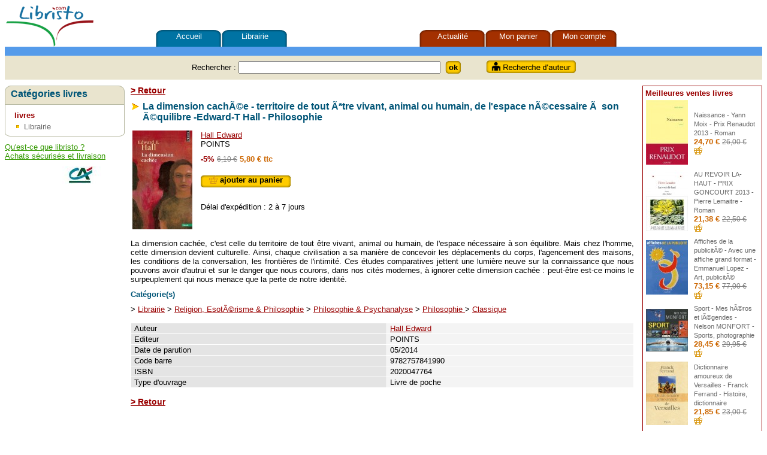

--- FILE ---
content_type: text/html
request_url: https://www.libristo.com/livre-21504-La-dimension-cachee-territoire-de-tout-etre-vivant-animal-ou-humain-de-l-espace-necessaire-a-son-equilibre-Edward-T-Hall-Philosophie-Hall-Edward
body_size: 4565
content:
<!DOCTYPE html PUBLIC "-//W3C//DTD XHTML 1.0 Strict//EN" "http://www.w3.org/TR/xhtml1/DTD/xhtml1-strict.dtd">
<html xmlns="http://www.w3.org/1999/xhtml" xml:lang="fr" lang="fr">

<head>
<meta http-equiv="Content-Type" content="text/html; charset=iso-8859-1" />
<title>La dimension cachÃ©e - territoire de tout Ãªtre vivant, animal ou humain, de l'espace nÃ©cessaire Ã  son Ã©quilibre -Edward-T Hall -  Philosophie  - Hall Edward - vente de livres Libristo </title>
<meta name="description" content="librairie en ligne" />
<meta name="keywords" content="librairie en ligne" />
<link type="text/css" rel="stylesheet" href="https://www.libristo.com/themes/default/css/stylesheet2.css" />
<link type="text/css" rel="stylesheet" href="https://www.libristo.com/themes/default/css/styles_edito.css" />
<link type="text/css" rel="stylesheet" href="https://www.libristo.com/themes/default/css/styles_bloc_affiner.css" />
<script src="https://www.libristo.com/javascript/common.js" type="text/javascript"></script>
<script src="https://www.libristo.com/javascript/specific.js" type="text/javascript"></script>
<!-- Fichiers CSS pour le script zoom sur la fiche produit  //-->
<link rel="stylesheet" href="https://www.libristo.com/themes/default/css/gimg.css" type="text/css">
<!--[if lte IE 6]><link rel="stylesheet" href="http://www.libristo.com/themes/default/css/gimg_IE.css" type="text/css" /><![endif]-->

</head>
<body>

<div id="page">
  <div id="header">

    <div id="menu">
            <div id="menu-conteneur">
            <h1>Vente de livres – Achat de livres</h1>
      <ul>
        <li class="mainMenu"><a href="https://www.libristo.com">Accueil</a></li>
        <li class="mainMenu"><a href="https://www.libristo.com/cat4-Librairie-generale">Librairie</a></li>
		<li></li>
		<li></li>
		
        <!-- <li class="{menuJeunesse}"><a href="{BASE_PATH}/cat3-Jeunesse">Jeunesse</a></li> //-->
        <!-- début En Attente  //-->
        <!--  <li class="{menuBd}"><a href="https://www.libristo.com/index-catalog-CtrCategory-doHome/category_id-2.php">BD</a></li> //-->
        <!-- <li class="{menuBd}"><a href="https://www.libristo.com/index-cms-Cms-doPrint/page_id-6.php">BD (bientôt!)</a></li> //-->
        <!-- Fin En Attente //-->
        <li class="alternMenu"><a href="https://www.libristo.com/actualite.php">Actualité</a></li>
        <li class="alternMenu"><a rel="nofollow" href="https://www.libristo.com/index-cart-CtrCart-doView.php">Mon panier</a></li>
        <li class="alternMenu"><a rel="nofollow" href="https://www.libristo.com/index-user-Login-doLogin.php">Mon compte</a></li>
      </ul>
            </div>
    </div>
    
    <div id="recherche">
      <form action="https://www.libristo.com/index.php" method="get" id="search-bar">
      <input type="hidden" name="m" value="catalog" />
      <input type="hidden" name="c" value="CtrSearch" />
      <input type="hidden" name="a" value="doIndex" />
      <input type="hidden" name="search" value="1" />
      <input type="hidden" name="page" value="1" />
      <input type="hidden" name="newsearch" value="1" />


            Rechercher :
            <input type="hidden" name="searchtype" value="0"  />
            <input type="text" size="40" name="rapid_name" value="" />&nbsp;    <input type="submit" value="ok" class="ok" /> &nbsp;
            <!-- <a href="https://www.libristo.com/index-catalog-CtrSearch-doAdvancedSearch.php">recherche avancée</a>//-->&nbsp;
            <a href="https://www.libristo.com/index-catalog-CtrAuteur-doAdvancedSearch/init-1.php"  >
            <img src="https://www.libristo.com/themes/default/css/boutons/recherche-auteur.gif" style='padding-left:22px; margin-bottom:-5px;' title='Rechercher un auteur de livre' alt='Rechercher un auteur de livre' >
            </a>

          </form>
        </div>
    
    <!-- fin contenu central  //-->
  </div>

  <table cellpadding="0" cellspacing="0">
    <tr>
    <td id="col1">
        <div id="category">
                    <h2>Catégories livres</h2>
                    <ul> <li><a href="#" style="text-decoration:none; font-weight:bold;">livres</a></li><ul class="categoryListing">
<li><a href="https://www.libristo.com/cat4-Librairie">Librairie</a></li></ul>
                    </ul>
                </div>
             

        <div id="info">
            <h2>Informations</h2>
            <ul style="list-style-type:none;">
                <li><a href="https://www.libristo.com/index-defaultCtrl-DefaultCtrl-doEdito.php">Qu'est-ce que libristo ?</a></li>
                <li><a href="https://www.libristo.com/index-defaultCtrl-DefaultCtrl-doInfoAchat.php">Achats sécurisés et livraison</a></li>
            </ul>
            <p>
               <img src="https://www.libristo.com/themes/default/css/homepage_images/logo-ca.jpg" alt="librairie en ligne" />
            </p>

        </div>

             
<table></table>
    </td>
    <td id="col2">
        <!-- **** DEBUT contenu colonne centrale  //-->
        <div style="margin-top:10px;">
    <a class="back_link" href="javascript:history.back()">> Retour</a>
</div>
<h2>La dimension cachÃ©e - territoire de tout Ãªtre vivant, animal ou humain, de l'espace nÃ©cessaire Ã  son Ã©quilibre -Edward-T Hall -  Philosophie </h2>

<table>
<tr>
        <td id="productSheet-bloc1">
        <!-- <a href="javascript:zoomImage('{url_zoom}')"><img style="padding-right:10px;" src="{url_photo}" alt="{altHTML}" /></a>  //-->
        <a href="https://www.libristo.com/index-publisher-CtrImage-doResize/pic-image-product-21504.jpg/width-320/param-JSZOOM.php" class="zoom" title="La dimension cachÃ©e - territoire de tout Ãªtre vivant, animal ou humain, de l'espace nÃ©cessaire Ã  son Ã©quilibre -Edward-T Hall -  Philosophie "><img style="padding-right: 10px;" src="https://www.libristo.com/index-publisher-CtrImage-doResize/pic-image-product-21504.jpg/width-100.php" alt="La dimension cachÃ©e - territoire de tout Ãªtre vivant, animal ou humain, de l'espace nÃ©cessaire Ã  son Ã©quilibre -Edward-T Hall -  Philosophie  - Hall Edward - Libristo" title="Cliquez pour agrandir"></a>
        <script type="text/javascript" src="https://www.libristo.com/javascript/g_img.js"> </script>


    </td>
        <td id="productSheet-bloc2" style="vertical-align:top;">
        <div class="auteur"><a href="https://www.libristo.com/auteur577884-Edward-Hall">Hall Edward</a>                        </div>


        <span class="editeur">POINTS</span><br />  
        <p>
        <span class="remise">-5%</span>
        <span class="normalprice">6,10 &euro;</span>
        <span class="ourprice">5,80 &euro; ttc</span>

        <a href="https://www.libristo.com/index-cart-CtrCart-doAddToCart/price_id-21513.php" style="margin-top:20px;" class="addtocart">
        <img style="vertical-align:-2px;" src="https://www.libristo.com/themes/default/css/picto/petitpanier.gif" title="Ajouter au panier" />
        ajouter au panier
        </a>
        </br>
        Délai d'expédition :
                  2 à 7 jours                </p>
    </td>
</tr>
</table>

<p style="text-align:justify">La dimension cachée, c'est celle du territoire de tout être vivant,  animal ou humain, de l'espace nécessaire à son équilibre. Mais chez  l'homme, cette dimension devient culturelle. Ainsi, chaque civilisation a  sa manière de concevoir les déplacements du corps, l'agencement des  maisons, les conditions de la conversation, les frontières de  l'intimité. Ces études comparatives jettent une lumière neuve sur la  connaissance que nous pouvons avoir d'autrui et sur le danger que nous  courons, dans nos cités modernes, à ignorer cette dimension cachée :  peut-être est-ce moins le surpeuplement qui nous menace que la perte de  notre identité.</p>

<h3>Catégorie(s)</h3>
<p> > <a href="https://www.libristo.com/cat4-Librairie">Librairie</a> > <a href="https://www.libristo.com/cat50-Religion-EsotA-risme-Philosophie">Religion, EsotÃ©risme & Philosophie</a> > <a href="https://www.libristo.com/cat1460-Philosophie-Psychanalyse">Philosophie & Psychanalyse</a> > <a href="https://www.libristo.com/cat133-Philosophie">Philosophie
</a> > <a href="https://www.libristo.com/cat504-Classique">Classique</a><br /></p>

<br />

<table class="tableau">
<tr>
    <th>Auteur</th>
    <td><a href="https://www.libristo.com/auteur577884-Edward-Hall">Hall Edward</a></td>
</tr>

<tr>
    <th>Editeur</th>
    <td>POINTS</td>
</tr>
<tr>
    <th>Date de parution</th>
    <td>05/2014</td>
</tr>
<tr>
    <th>Code barre</th>
    <td>9782757841990</td>
</tr>
<tr>
    <th>ISBN</th>
    <td>2020047764</td>
</tr>
<tr>
    <th>Type d'ouvrage</th>
    <td>Livre de poche</td>
</tr>

</table>

<br />
<a class="back_link" href="javascript:history.back()">> Retour</a>
<br />
<br />





        <!-- **** FIN contenu colonne centrale  //-->
    </td>
    <td id="col3">

            <table id="bestseller_table" cellspacing="0" cellpadding="0" style="width:200px;margin-top:10px; padding:0 5px 3px 5px; border-collapse:collapse;">
                <tr>
                <td colspan="2">
                <h3>Meilleures ventes livres </h3>
                </td>
                </tr>
                
<tr><td style="text-align:center;"><a href="https://www.libristo.com/livre-33220-Naissance-Yann-Moix-Prix-Renaudot-01-Roman-MOIX-Yann"><img src="https://www.libristo.com/index-publisher-CtrImage-doResize/pic-image-product-33220.jpg/width-70.php" alt="Naissance  -  Yann Moix -  Prix Renaudot 2013 -  Roman" style="display:block;border:0px; padding:0 5px 3px 5px;" /></a></td><td style="vertical-align:center;width:110px;padding:0 5px 0 5px;"><a href="https://www.libristo.com/livre-33220-Naissance-Yann-Moix-Prix-Renaudot-01-Roman-MOIX-Yann">Naissance  -  Yann Moix -  Prix Renaudot 2013 -  Roman</a><br /><span class="ourprice">24,70&nbsp;&euro;&nbsp;</span><span class="normalprice">26,00&nbsp;&euro;</span><br /><a rel="nofollow" href="https://www.libristo.com/index-cart-CtrCart-doAddToCart/price_id-33229.php"><img src="https://www.libristo.com/themes/default/css/picto/petitpanier.gif" title="Ajouter au panier" /></a></td></tr><tr><td colspan='2' style='height:5px;'></td></tr>
<tr><td style="text-align:center;"><a href="https://www.libristo.com/livre-33218-AU-REVOIR-LA-HAUT-PRIX-GONCOURT-01-Pierre-Lemaitre-Roman-Lemaitre-p"><img src="https://www.libristo.com/index-publisher-CtrImage-doResize/pic-image-product-33218.jpg/width-70.php" alt="AU REVOIR LA-HAUT  -   PRIX GONCOURT 2013  -  Pierre Lemaitre  -  Roman" style="display:block;border:0px; padding:0 5px 3px 5px;" /></a></td><td style="vertical-align:center;width:110px;padding:0 5px 0 5px;"><a href="https://www.libristo.com/livre-33218-AU-REVOIR-LA-HAUT-PRIX-GONCOURT-01-Pierre-Lemaitre-Roman-Lemaitre-p">AU REVOIR LA-HAUT  -   PRIX GONCOURT 2013  -  Pierre Lemaitre  -  Roman</a><br /><span class="ourprice">21,38&nbsp;&euro;&nbsp;</span><span class="normalprice">22,50&nbsp;&euro;</span><br /><a rel="nofollow" href="https://www.libristo.com/index-cart-CtrCart-doAddToCart/price_id-33227.php"><img src="https://www.libristo.com/themes/default/css/picto/petitpanier.gif" title="Ajouter au panier" /></a></td></tr><tr><td colspan='2' style='height:5px;'></td></tr>
<tr><td style="text-align:center;"><a href="https://www.libristo.com/livre-33258-Affiches-de-la-publicitA-Avec-une-affiche-grand-format-Emmanuel-Lopez-Art-publicitA-LOPEZ-Emmanuel"><img src="https://www.libristo.com/index-publisher-CtrImage-doResize/pic-image-product-33258.jpg/width-70.php" alt=" Affiches de la publicitÃ© - Avec une affiche grand format   -  Emmanuel Lopez -  Art, publicitÃ©" style="display:block;border:0px; padding:0 5px 3px 5px;" /></a></td><td style="vertical-align:center;width:110px;padding:0 5px 0 5px;"><a href="https://www.libristo.com/livre-33258-Affiches-de-la-publicitA-Avec-une-affiche-grand-format-Emmanuel-Lopez-Art-publicitA-LOPEZ-Emmanuel"> Affiches de la publicitÃ© - Avec une affiche grand format   -  Emmanuel Lopez -  Art, publicitÃ©</a><br /><span class="ourprice">73,15&nbsp;&euro;&nbsp;</span><span class="normalprice">77,00&nbsp;&euro;</span><br /><a rel="nofollow" href="https://www.libristo.com/index-cart-CtrCart-doAddToCart/price_id-33267.php"><img src="https://www.libristo.com/themes/default/css/picto/petitpanier.gif" title="Ajouter au panier" /></a></td></tr><tr><td colspan='2' style='height:5px;'></td></tr>
<tr><td style="text-align:center;"><a href="https://www.libristo.com/livre-33263-Sport-Mes-hA-ros-et-lA-gendes-Nelson-MONFORT-Sports-photographie-Monfort-Nelson"><img src="https://www.libristo.com/index-publisher-CtrImage-doResize/pic-image-product-33263.jpg/width-70.php" alt="Sport   -  Mes hÃ©ros et lÃ©gendes  -  Nelson MONFORT -   Sports, photographie" style="display:block;border:0px; padding:0 5px 3px 5px;" /></a></td><td style="vertical-align:center;width:110px;padding:0 5px 0 5px;"><a href="https://www.libristo.com/livre-33263-Sport-Mes-hA-ros-et-lA-gendes-Nelson-MONFORT-Sports-photographie-Monfort-Nelson">Sport   -  Mes hÃ©ros et lÃ©gendes  -  Nelson MONFORT -   Sports, photographie</a><br /><span class="ourprice">28,45&nbsp;&euro;&nbsp;</span><span class="normalprice">29,95&nbsp;&euro;</span><br /><a rel="nofollow" href="https://www.libristo.com/index-cart-CtrCart-doAddToCart/price_id-33272.php"><img src="https://www.libristo.com/themes/default/css/picto/petitpanier.gif" title="Ajouter au panier" /></a></td></tr><tr><td colspan='2' style='height:5px;'></td></tr>
<tr><td style="text-align:center;"><a href="https://www.libristo.com/livre-33264-Dictionnaire-amoureux-de-Versailles-Franck-Ferrand-Histoire-dictionnaire-FERRAND-Franck"><img src="https://www.libristo.com/index-publisher-CtrImage-doResize/pic-image-product-33264.jpg/width-70.php" alt=" Dictionnaire amoureux de Versailles  -   Franck Ferrand  -  Histoire, dictionnaire" style="display:block;border:0px; padding:0 5px 3px 5px;" /></a></td><td style="vertical-align:center;width:110px;padding:0 5px 0 5px;"><a href="https://www.libristo.com/livre-33264-Dictionnaire-amoureux-de-Versailles-Franck-Ferrand-Histoire-dictionnaire-FERRAND-Franck"> Dictionnaire amoureux de Versailles  -   Franck Ferrand  -  Histoire, dictionnaire</a><br /><span class="ourprice">21,85&nbsp;&euro;&nbsp;</span><span class="normalprice">23,00&nbsp;&euro;</span><br /><a rel="nofollow" href="https://www.libristo.com/index-cart-CtrCart-doAddToCart/price_id-33273.php"><img src="https://www.libristo.com/themes/default/css/picto/petitpanier.gif" title="Ajouter au panier" /></a></td></tr><tr><td colspan='2' style='height:5px;'></td></tr>
<tr><td style="text-align:center;"><a href="https://www.libristo.com/livre-21060-Albert-Camus-solidaire-et-solitaire-1-1-1-0-A-crivain-philosophe-romancier-dramaturge-essayiste-et-nouvelliste-franA-ais-CAMUS-CATHERINE-Biographie-Camus-Catherine"><img src="https://www.libristo.com/index-publisher-CtrImage-doResize/pic-image-product-21060.jpg/width-70.php" alt="Albert Camus solidaire et solitaire - (1913-1960) -  Ã©crivain, philosophe, romancier, dramaturge, essayiste et nouvelliste franÃ§ais. -  CAMUS CATHERINE -  Biographie" style="display:block;border:0px; padding:0 5px 3px 5px;" /></a></td><td style="vertical-align:center;width:110px;padding:0 5px 0 5px;"><a href="https://www.libristo.com/livre-21060-Albert-Camus-solidaire-et-solitaire-1-1-1-0-A-crivain-philosophe-romancier-dramaturge-essayiste-et-nouvelliste-franA-ais-CAMUS-CATHERINE-Biographie-Camus-Catherine">Albert Camus solidaire et solitaire - (1913-1960) -  Ã©crivain, philosophe, romancier, dramaturge, essayiste et nouvelliste franÃ§ais. -  CAMUS CATHERINE -  Biographie</a><br /><span class="ourprice">33,20&nbsp;&euro;&nbsp;</span><span class="normalprice">34,95&nbsp;&euro;</span><br /><a rel="nofollow" href="https://www.libristo.com/index-cart-CtrCart-doAddToCart/price_id-21068.php"><img src="https://www.libristo.com/themes/default/css/picto/petitpanier.gif" title="Ajouter au panier" /></a></td></tr><tr><td colspan='2' style='height:5px;'></td></tr>
<tr><td style="text-align:center;"><a href="https://www.libristo.com/livre-33236-Une-vie-entre-deux-ocA-ans-Tom-Sherbourne-de-retour-en-Australie-devient-gardien-de-phare-sur-l-A-le-de-Janus-M-L-Stedman-Roman-Stedman"><img src="https://www.libristo.com/index-publisher-CtrImage-doResize/pic-image-product-33236.jpg/width-70.php" alt="Une vie entre deux ocÃ©ans -  Tom Sherbourne, de retour en Australie, devient gardien de phare sur l'Ã®le de Janus - M.L Stedman  - Roman" style="display:block;border:0px; padding:0 5px 3px 5px;" /></a></td><td style="vertical-align:center;width:110px;padding:0 5px 0 5px;"><a href="https://www.libristo.com/livre-33236-Une-vie-entre-deux-ocA-ans-Tom-Sherbourne-de-retour-en-Australie-devient-gardien-de-phare-sur-l-A-le-de-Janus-M-L-Stedman-Roman-Stedman">Une vie entre deux ocÃ©ans -  Tom Sherbourne, de retour en Australie, devient gardien de phare sur l'Ã®le de Janus - M.L Stedman  - Roman</a><br /><span class="ourprice">20,43&nbsp;&euro;&nbsp;</span><span class="normalprice">21,50&nbsp;&euro;</span><br /><a rel="nofollow" href="https://www.libristo.com/index-cart-CtrCart-doAddToCart/price_id-33245.php"><img src="https://www.libristo.com/themes/default/css/picto/petitpanier.gif" title="Ajouter au panier" /></a></td></tr><tr><td colspan='2' style='height:5px;'></td></tr>
<tr><td style="text-align:center;"><a href="https://www.libristo.com/livre-33245-Paris-par-cher-01-Anne-Riou-Guide-tourisme-RIOU-Anne"><img src="https://www.libristo.com/index-publisher-CtrImage-doResize/pic-image-product-33245.jpg/width-70.php" alt="Paris par cher 2014 -   Anne Riou -  Guide, tourisme" style="display:block;border:0px; padding:0 5px 3px 5px;" /></a></td><td style="vertical-align:center;width:110px;padding:0 5px 0 5px;"><a href="https://www.libristo.com/livre-33245-Paris-par-cher-01-Anne-Riou-Guide-tourisme-RIOU-Anne">Paris par cher 2014 -   Anne Riou -  Guide, tourisme</a><br /><span class="ourprice">14,20&nbsp;&euro;&nbsp;</span><span class="normalprice">14,95&nbsp;&euro;</span><br /><a rel="nofollow" href="https://www.libristo.com/index-cart-CtrCart-doAddToCart/price_id-33254.php"><img src="https://www.libristo.com/themes/default/css/picto/petitpanier.gif" title="Ajouter au panier" /></a></td></tr><tr><td colspan='2' style='height:5px;'></td></tr><tr><td colspan="2"><a href="https://www.libristo.com/index-defaultCtrl-CtrBestSeller-doList.php"><img src="https://www.libristo.com/themes/default/css/homepage_images/bestsellers.gif" style="margin:0 0 3px 3px;" alt="les 20 meilleures ventes"/></a></td></tr>
            </table>
                 

</td>
    </tr>
    </table>


  <div id="footer">
  
    <div id="endmenu">
      <h2>Menu de bas de page</h2>
      <ul>
        <li><a href="https://www.libristo.com">Accueil</a>&nbsp;</li>
        <li><a rel="nofollow" href="https://www.libristo.com/index-cart-CtrCart-doView.php">Afficher votre panier</a>&nbsp;</li>
        <li><a rel="nofollow" href="https://www.libristo.com/index-user-Login-doLogin.php">Mon compte</a>&nbsp;</li>
        <li><a href="https://www.libristo.com/index.php?m=cms&amp;c=Cms&amp;a=doPrint&amp;page_id=1">Conditions générales de vente</a>&nbsp;</li>
		<li><a href="https://www.libristo.com/index.php?m=cms&amp;c=Cms&amp;a=doPrint&amp;page_id=8" style="font-weight:bold;">Liens</a>&nbsp;</li>        
		<li><a href="mailto:contact@libristo.com" title="contact@libristo.com">Contact</a></li>
      </ul>

    </div>
    
    
     <div id="ref_menu">
     <ul>
         <li><a href="https://www.libristo.com/cat4-Librairie-generale">Catégories</a> de livres à découvrir chez <a href="https://www.libristo.com">Libristo</a> :</li>
     </ul> 
     <ul>
        <li><a href="https://www.libristo.com/cat48-Romans">Romans</a> -</li>
        <li><a href="https://www.libristo.com/cat127-Policiers">Romans policiers</a> -</li>
        <li><a href="https://www.libristo.com/cat283-Historiques">Romans historiques</a> -</li>
        <li><a href="https://www.libristo.com/cat863-Espionnage">Roman espionnage</a> -</li>
        <li><a href="https://www.libristo.com/cat1453-Thrillers">Roman thriller</a></li>
     </ul>   
     
      <ul>
        <li><a href="https://www.libristo.com/cat1444-Biographies-Autobiographies">Biographie / Autobiographie</a> -</li>
        <li><a href="https://www.libristo.com/cat559-Acteurs-Cineastes">Biographie acteur</a> -</li>
        <li><a href="https://www.libristo.com/cat560-Chanteurs">Biographie chanteur</a> -</li>
        <li><a href="https://www.libristo.com/cat561-Peintres">Biographie peintre</a> -</li>
        <li><a href="https://www.libristo.com/cat553-Ecrivains">Biographie écrivain</a> -</li>
        <li><a href="https://www.libristo.com/cat552-Musiciens-Compositeurs">Biographie compositeur</a></li>        
     </ul>   
     
      <ul>
        <li><a href="https://www.libristo.com/cat50-Religion-Esoterisme-Philosophie">Religion, Esotérisme & Philosophie</a> -</li>
        <li><a href="https://www.libristo.com/cat1459-Religion">Livres religieux</a> -</li>
        <li><a href="https://www.libristo.com/cat134-Esoterisme">Livre ésotérisme</a> -</li>
        <li><a href="https://www.libristo.com/cat138-Islam">Livre islam</a> -</li>
        <li><a href="https://www.libristo.com/cat741-Bouddhisme">Livre bouddhisme</a></li>
     </ul>  
     
      <ul>
        <li><a href="https://www.libristo.com/cat44-Politique-Economie">Politique & Economie</a> -</li>
        <li><a href="https://www.libristo.com/cat865-Essais">Essais</a> -</li>
        <li><a href="https://www.libristo.com/cat851-Ecologie">Livre écologie</a></li>
     </ul>   
     
        <div style="text-align:center; color:#232323; padding-top: 15px; font-size:10px;">
        &nbsp;&nbsp;<a name="ancrebas" />&nbsp;&nbsp;Site réalisé par <a href="http://www.absowebdesign.com" title="Création de site Internet à Aix-en-Provence">Abso Web Design</a>.
        </div>     
    </div>  
    
    
    
    
  </div>

</div>

<script type="text/javascript">
var gaJsHost = (("https:" == document.location.protocol) ? "https://ssl." : "http://www.");
document.write(unescape("%3Cscript src='" + gaJsHost + "google-analytics.com/ga.js' type='text/javascript'%3E%3C/script%3E"));
</script>
<script type="text/javascript">
var pageTracker = _gat._getTracker("UA-5438090-1");
pageTracker._trackPageview();
</script>

</body>
</html>


--- FILE ---
content_type: text/css
request_url: https://www.libristo.com/themes/default/css/stylesheet2.css
body_size: 1847
content:
@import url(pages.css);

/*************************** mise en page générale ****************************/
img{
  border: 0px;
}
table{
  width: 100%;
}
#page{
  width: 100%;
  margin: 0px auto;
}

#header{
  clear: both;
}

#col1{
  width: 200px;
    vertical-align:top;
}

#col2{
    vertical-align:top;
    padding-left:10px;
    padding-right:14px;
}

#col3{
  width: 160px;
    vertical-align:top;
}

#footer{
  clear: both;
}
.clear{
  clear: both;
  font-size: 0px;
}
/************************** générale *****************************************/
body{
  font-family: arial;
  font-size: 13px;
    background: url("logo/logo-bandeau.gif") no-repeat;
    background-position: 10px 8px;
    margin-top: 0px;
    padding-top:0px;
}
.ourprice{
  font-weight: bold;
  color: #c60;
}

h3{
  margin: 0px;
}

.item{
  color: #600;
  margin: 0px;
}

a{
  color: #900;
}

p{
  margin: 10px 0px 0px 0px;;
}
.remise{
  color: #900;
  font-weight: bold;
}
/************************** header *******************************************/
#search-bar{
  padding: 0px;
  margin: 0px;
}

#menu{
    margin-top:50px;
    padding-top:0px;
    clear: both;
    background: url("homepage_images/menu-background.gif") repeat-x;
}

#menu-conteneur {
 width:800px;
 margin-right: auto;
 margin-left: auto;
}

#menu h1 {
  display: none;
}

#menu ul{
  list-style-type: none;
  width: 100%;
  height: 49px;
  margin: 0px 0px 0px 20px;
  padding: 0px;
  background: url("homepage_images/menu-background.gif");
}

#menu li{
  display: block;
  float: left;
  width: 110px;
  height: 46px;
  text-align: center;
  padding-top: 3px;
}

.activeMenu{
  background: url("homepage_images/tab-on-blue.gif");
}

.mainMenu{
  background: url("homepage_images/tab-off-blue.gif");
}

.alternMenu{
  display: block;
  float: left;
  width: 110px;
  height: 46px;
  text-align: center;
  padding-top: 3px;
  background: url("homepage_images/tab-off-red.gif");
}

#menu li a{
  color: #fff;
  text-decoration: none;
}


#article{
  float: left;
  margin: 0px;
  padding: 0px 10px;
  display: block;
  height: 20px;
}

#total{
  display: block;
  clear: right;
}

#order a{
  color: #057;
  font-weight: bold;
}
/************************** col1 *********************************************/
#col1 h2{
  background: url("homepage_images/title-background.gif") no-repeat;
  color: #057;
  font-size: 16px;
  padding: 5px 0px 0px 10px;
  margin: 10px 0px 5px 0px;
  height: 32px;
}

.ok{
  background: url("homepage_images/ok.gif");
  width: 26px;
  height: 21px;
  border: 0px;
  font-weight: bold;
  text-align: center;
}

#search form{
  padding: 0px 5px;
  margin: 0px;
}

#search span{
  margin: 0px;
  padding: 0px;
  color: #900;
  padding: 0px 5px;
  display: block;
}

#advancedsearch{
  display: block;
  margin: 5px;
  padding: 0px 0px 5px 0px;
}

.selectList{
  width: 150px;
}
#info{
  margin-top: 10px;
}
#info h2{
  display: none;
}
#info ul{
  margin: 0px;
  padding: 0px;
  list-style-position: inside;
}
#info li a{
  color: #390;
}


#search, #category{
  background: url("homepage_images/menu-background2.gif") bottom no-repeat;
}

#category ul{
  padding: 0px 10px 3px 8px;
  margin: 4px 0 3px 8px;
  list-style-type: none;
}

.categoryListing{
  list-style-image: url("homepage_images/category-puce.gif");
}

.categoryListing li a{
  color: #666;
    text-decoration:none;
}

.categoryListing a:hover {
    text-decoration:underline;
}




#quickCart {
    border: 1px solid #900;
    padding: 2px;
    margin: 10px 0px;
}


#bestseller_table {
    border: 1px solid #900;
}

#bestseller_table  h3 {
    color: #900;
    font-size: 13px;
    margin: 4px;
    padding: 0px;
    background: none;
}


#bestseller_table a {
    text-decoration:none;
    font-size:85%;
    font-weight: normal;
    color: #666;
}
#bestseller_table a:hover {
    text-decoration:underline;
    font-size:85%;
    font-weight: normal;
    color: #666;
}


/************************** col2 *********************************************/
#col2 h2{
  background: url("homepage_images/title-arrow.gif") no-repeat;
  color: #057;
  font-size: 16px;
  padding: 0px 0px 0px 20px;
  margin: 10px 0px;
}

#col2 h3{
    color: #057;
    font-size: 13px;
    padding: 0px 0px 0px 0px;
    margin: 10px 0px;
}

#pub h2{
  display: none;
}

#also ul{
  list-style-type: none;
  margin: 0px;
  padding: 0px;
}
#also li a{
  color: #900;
}

.bloc1{
    width: 90px;
}

.bloc2{
    text-align:justify;
}


.suite{
    color: #c60;
}

.bloc3{
  height: 6px;
  display: block;
  background: #e9e4ce;
  margin: 10px 0px;
  padding: 0px;
  font-size: 0px;
}

/**** Selection en home, page ****/
.selection-bloc-sep {
  background: #e9e4ce;
}

.selection-bloc {
  float:left;
  margin-right:10px;
  margin-top:5px;
  margin-bottom:6px;
}

.selection-bloc1 {
  float:left;
}


.selection-bloc2 {
  float:left;
  margin-left:15px;
}

.selection-bloc3 {
  padding-top:10px;
  clear:both;
  text-align:justify;
  color:#1871a1;
}

.selection-auteur {
   width : 205px;
   display:block;
}


/**************/

.addtocart{
  width: 150px;
  height: 20px;
  display: block;
  margin: 5px 0px 10px 0px;
  background: url("homepage_images/add2cart.gif");
  text-decoration: none;
  text-align: center;
  color: #000;
  font-weight: bold
}

.addtocartNew{
  width: 30px;
  height: 20px;
  display: block;
  margin: 5px 0px 10px 0px;
  text-decoration: none;
  text-align: center;
  color: #000;
  font-weight: bold
}

.normalprice{
  text-decoration: line-through;
  font-size:90%;
  color:gray;
}

.auteurpic{
    float: right;
    margin: 0px 0px 0px 10px;
}

.auteur a:active      {
    color: blue;
    margin-left:0px;
    margin-right:0px;
}



#productSheet-bloc1 {
    width: 100px;
    margin: 0px 10px 0px 0px;
}

#productSheet-bloc2 {
    text-align:justify;
}

.tableau {
    border-collapse : separate;
    border-spacing : 1px;
    font-size: 13px;
}

.tableau td {
     background: #F4F4F4;
     padding-left : 5px;
     padding-right : 5px;

}

.tableau th {
     background: #E4E4E4;
     padding-left : 5px;
     padding-right : 5px;
     text-align:left;
     font-weight:normal;
}


.listing {
    list-style-image: url("homepage_images/category-puce.gif");
}

.resume {
    color: #666;
    font-style:italic;
}



/*************************** col3 ********************************************/
#col3 h2{
  color: #900;
  font-size: 13px;
  margin: 4px;
  padding: 0px;
}

#new {
    border: 1px solid #900;
    padding: 3px;
    margin: 10px 0px 0 0;
}

#new  h3 {
    color: #900;
    font-size: 13px;
    margin: 4px;
    padding: 0px;
    background: none;
}

#new a{
  text-decoration:none;
  font-size:85%;
  font-weight: normal;
  color: #666;
}
#new a:hover{
  text-decoration:underline;
  font-size:85%;
  font-weight: normal;
  color: #666;
}


#bestsellersList{
  background: url("homepage_images/bestsellers.gif");
  display: block;
  width: 142px;
  height: 21px;
  font-size: 0px;
  color: #d1a700;
  text-indent: 0px;
}
#newsList{
  background: url("homepage_images/newslist.gif");
  display: block;
  width: 142px;
  height: 21px;
  font-size: 0px;
  color: #d1a700;
  text-indent: 10px;
}

#actu span{
  color:#666;
}

#actuList{
  background: url("homepage_images/actulist.gif");
  display: block;
  width: 142px;
  height: 21px;
  font-size: 0px;
  color: #d1a700;
  text-indent: 10px;
}

/**** Encart Panier ***/
#quickCart {
    border: 1px solid #900;
    padding: 2px;
    margin: 10px 0px;
}

#quickCart ul a{
    font-weight: normal;
    color: #666;
}

#quickCart ul{
    padding: 0px;
    margin: 5px;
    list-style-image: url("homepage_images/category-puce.gif");
}

#quickCart li {
    text-indent : 1px;
    padding-left: 0px;
    margin-left: 15px;
    padding-bottom:4px;
}


/************************** footer *******************************************/
#endmenu h2{
  display: none;
}
#endmenu ul{
  list-style-type: none;
  margin: 0px;
  padding: 10px 0px 0px 0px;
  text-align: center;
}
#endmenu li{
  display: inline;
}
#endmenu li a{
  color: #666;
}

/*** Menu référencement */

#ref_menu {
  margin-top:20px;
}

#ref_menu ul { 
  list-style-type: none;
  margin: 0px;
  padding: 0px 0px 0px 0px;
  text-align: center;
  font-size:10px;
  height:12px;
}
#ref_menu li{
  display: inline;
  padding-top:0px;
  padding-bottom:0px;
  margin-bottom:0px;
  margin-top:0px; 
}

#ref_menu li a{
  color: #666;
}


/**************************** recherche *******************************/
#recherche{
  background: #e9e4ce;
  padding-top: 2px;
    padding-left: 2px;
    padding-right: 2px;
    padding-bottom: 10px;
  text-align: center

}
.search-titre{
  vertical-align: top;
    padding-left:4px;
}

.search-titre a {
    color: #057;
}

.search-price{
  vertical-align: top;
  text-align: right;
}
.table-count{
  text-align: center;
}
#localisation-search{
  color: #900;
  margin: 7px;
}
/**************************** recherche avancée ***********************/
.table-label{
  background: #fc0;
  font-weight: bold;
  width: 110px;
  padding: 5px;
}
.table-value{
  background: #e9e4ce;
  padding: 5px;
}
.long-text{
  width: 250px;
}

/* modifs du 11/10/2007 */

a.back_link {
  font-weight:bold;
  font-size:110%;
  color: #900;
}

.popupbox {
  z-index:100;
  top:100;
  left:100;
  display: none;
  position: absolute;
  padding: 5px;
  overflow:hidden;
  background:#ECECEC;
  border:1px double gray;
}

.popupbox a{
  color: #390;
}

.accueil_link{
  text-decoration:none;
}
.accueil_link:hover{
  text-decoration:none;
}

.inlink{
  color: #390;
}




--- FILE ---
content_type: text/css
request_url: https://www.libristo.com/themes/default/css/styles_edito.css
body_size: 155
content:
.bloc-edito {
	background: url(home_edito/fd-edito-img.jpg) no-repeat 100% 0%;
	margin-top:15px;
}

.bloc-home {
    background: url(home_edito/fd-home-normal.jpg) no-repeat 100% 0%;
    margin-top:15px;
}

.bloc-edito .coin-top, .bloc-home .coin-top {
	background: url(home_edito/fd-edito-bord1.png) no-repeat 0% 0%;
	padding-top:10px
}

.bloc-edito .coin-top-right, .bloc-home .coin-top-right {
	background: url(home_edito/fd-edito-bord4.png) no-repeat 100% 0%;
	margin-top:0px
	padding-bottom:0px
}

.bloc-edito .coin-left, .bloc-home .coin-left {
	background: url(home_edito/fd-edito-bord-left.png) repeat-y 0% 0%;
	padding: 20px 0 20px 40px;
}
.bloc-edito .coin-bottom, .bloc-home .coin-bottom {
	background: url(home_edito/fd-edito-bord2.png) no-repeat 0% 100%;
}
.bloc-edito .coin-right, .bloc-home .coin-right {
	background: url(home_edito/fd-edito-bord3.png) no-repeat 100% 100%;
	padding:0 40px 10px 0;
	color: #1871a1;
}

p.home-lire-suite {
	padding-top: 15px;
	font-size: 12px;
	padding-bottom: 10px;
	margin-left:15px;
}

p.home-lire-suite a:link, p.home-lire-suite a:visited, p.home-lire-suite a:hover, p.home-lire-suite a:active {
	color: #cc6600;
}

.col-present1, .col-present2 {
	float: left;
	width: 47%;
	padding-top: 15px;
	text-align: justify;
}
.col-present1 {
	padding-left: 5px;
	padding-right: 4%;
}




--- FILE ---
content_type: text/css
request_url: https://www.libristo.com/themes/default/css/styles_bloc_affiner.css
body_size: 175
content:
.bloc-recherche {
	background: url(bloc_affiner/fd-recherche-titre.jpg) no-repeat;
	margin: 10px 0 20px 0;
}
.bloc-recherche-bord1 {
	background: url(bloc_affiner/fd-recherche-bord1.png) no-repeat 100% 0%;
}
.bloc-recherche-bord2 {
	background: url(bloc_affiner/fd-recherche-bord2.png) no-repeat 0% 100%;
	padding-left: 64px;
}
.bloc-recherche .titre-recherche {
	height: 40px;
	line-height: 28px;
	padding-left: 64px;
	white-space: nowrap;
	padding-right: 5px;
}
.bloc-recherche .titre-recherche a:link, .bloc-recherche .titre-recherche a:visited,
.bloc-recherche .titre-recherche a:hover, .bloc-recherche .titre-recherche a:active {
	font-size: 1.2em;
	color: #057;
	font-weight: bold;
}
.bloc-recherche .titre-recherche span {
	font-weight: bold;
	color: #da9914;
	font-size: 1.2em;
}

.bloc-recherche .titre-recherche h1 {
    font-size: 1em;
}


.bloc-recherche .affiner {
	color: #559bea;
	padding: 0 0 5px 0;
	font-weight: bold;
}
.bloc-recherche div.ligne {
	height: 30px;
}
.bloc-recherche div.ligne span {
	float: left;
	width: 100px;
	color: #005577;
	font-weight: bold;
}
.bloc-recherche table.select {
	float: left;
	width: 420px;
}
.bloc-recherche table.pages-recherche {
	width: auto;
	float: left;
}
table.pages-recherche a:link, table.pages-recherche a:visited, table.pages-recherche a:hover, table.pages-recherche a:active {
	color: #005577;
}
.bloc-recherche select {
	width: 295px;
}

.clear-recherche {
	clear: both;
	height: 20px;
	background: url(bloc_affiner/fd-recherche-bord3.png) no-repeat 100% 100%;
}


--- FILE ---
content_type: text/css
request_url: https://www.libristo.com/themes/default/css/gimg.css
body_size: 116
content:
/* Feuille de style pour les agrandissements produits */


#pop { /* fenêtre */
	position:absolute;
	left:0;
	top:0;
	display:none;
	z-index:200;
	background-color:#E9E4CE;
	border-top:4px solid #E9E4CE;
	border-left:4px solid #E9E4CE;
	border-right:4px solid #E9E4CE;
	border-bottom:0 solid #E9E4CE;
	*border-bottom:4px solid #E9E4CE; /* Hack ie7 : lu par ie, non lu par firefox */
}

#pop img {
	cursor:pointer;
}

#tet { /* titre */
	font:12px/18px Arial, Helvetica, sans-serif;
	color:white;
	cursor:move;
	font-weight: bold;
	background-color:#0073A3;
	padding:0 20px 0 .5em;
	white-space:nowrap;
}

#croix { /* croix pour fermer */
	position:absolute;
	margin:0;
	border:0;
	right:0;
	top:0;
	padding:0;
	height:14px;
	width:16px;
	font-weight: bold;
	cursor:pointer;
}


/* liens avec class */
.zoom {
	background:transparent !important;
}


--- FILE ---
content_type: text/css
request_url: https://www.libristo.com/themes/default/css/pages.css
body_size: 1001
content:


/*************************** Home Page ****************************/
#ref_menu2 {
  margin-top:20px;
}

#ref_menu2 ul { 
  list-style-image: url("homepage_images/category-puce.gif");
  padding: 0px 10px 3px 8px;
  margin: 4px 0px 6px 15px;  
  text-align: left;
  font-size:12px;
}


#ref_menu2 strong {
    color: #cc6600;
}

#ref_menu2 a, #ref_menu2 a:active{
  color: #666;
}

#ref_menu2 a:hover {
  color: #900;
}

#ref_menu2 .ref_menu2_maincat {
  color: #900;
  font-weight: bold;
}

#ref_menu2 .ref_menu2_maincat:hover {
  color: #666;
  font-weight: bold;
}


/*************************** Formulaire Mon compte ****************************/
.form_user {
   margin:0px;
   padding:0px;
}

.form_user fieldset {
   border:none;
   margin:0;
   padding:0;
}

.form_user p {
   background: #F4F4F4;
   height:24px;
   margin-bottom: 0px;
   margin-top:1px;
}

.form_user label {
   width:120px;
   display:block;
   float:left;
   background: #E4E4E4;
   height:24px;
   margin-right:5px;
   padding-left:5px;
}

.cnil {
   margin-top:20px;
   font-style: italic;
   font-size:10px;

}


/********** CADRES DE LA PAGE "INFO PAIEMENT" ******/

.cadre1 { /* taille du cadre, à titre d'exemple */
width: 100%;
background-color: #e9e4ce;
margin-bottom: 2em;
}
/* propriétés communes à l'ensemble des 4 coins */
.cadre1 .hautgauche, .cadre1 .hautdroit, .cadre1 .basgauche, .cadre1 .basdroit {
height: 23px; width: 23px;
background-repeat: no-repeat;
font-size:1px; /* correction d'un bug IE */
}
/* propriétés spécifiques à chaque coin */
.cadre1 .hautgauche {
background: url(cadre/hautgauche.gif);
}
.cadre1 .hautdroit {
float: right;
background: url(cadre/hautdroit.gif);
}
.cadre1 .basgauche {
background: url(cadre/basgauche.gif);
}
.cadre1 .basdroit {
float: right;
background: url(cadre/basdroit.gif);
}
.cadre1 .contenu p {
color: black;
margin-top: 0em;
margin-left: 40px;
margin-right: 0.7em;
}

.cadre1 h1 {
margin-top: 0em;
margin-left: 40px;
color : #cc6600;
font-size:1.5em;
}

.cadre1 strong {
color : #1871a1;
}

.cadre1 ul {
margin-left:55px;
padding-left:0px;
}

/********** CADRES DE LA PAGE "EDITO" ******/

.cadre-edito1 { /* taille du cadre, à titre d'exemple */
width: 100%;
background-color: #e9e4ce;
margin-bottom: 2em;
}
/* propriétés communes à l'ensemble des 4 coins */
.cadre-edito1 .hautgauche, .cadre-edito1 .hautdroit, .cadre-edito1 .basgauche, .cadre-edito1 .basdroit {
height: 23px; width: 23px;
background-repeat: no-repeat;
font-size:1px; /* correction d'un bug IE */
}
/* propriétés spécifiques à chaque coin */
.cadre-edito1 .hautgauche {
background: url(cadre/hautgauche.gif);
}
.cadre-edito1 .hautdroit {
float: right;
background: url(cadre/hautdroit.gif);
}
.cadre-edito1 .basgauche {
background: url(cadre/basgauche.gif);
}
.cadre-edito1 .basdroit {
float: right;
background: url(cadre/basdroit.gif);
}
.cadre-edito1 .contenu p {
color: black;
margin-top: 0em;
margin-left: 20px;
margin-right: 20px;
}

.cadre-edito1 h1 {
margin-top: 0em;
margin-left: 20px;
color : #cc6600;
font-size:1.5em;
text-align:left;
}

.cadre-edito1 strong {
color : #1871a1;
}

.cadre-edito1 ul {
margin-left:35px;
margin-right:20px;
padding-left:0px;
}

.cadre-edito1 .spacer {
width: 100%;
height: 22px;
background-color: #FFFFFF;
}


/***************************************/

.cadre-edito2 { /* taille du cadre, à titre d'exemple */
width: 100%;
background-color: #ffcc00;
margin-bottom: 2em;
}
/* propriétés communes à l'ensemble des 4 coins */
.cadre-edito2 .hautgauche, .cadre-edito2 .hautdroit, .cadre-edito2 .basgauche, .cadre-edito2 .basdroit {
height: 10px; width: 10px;
background-repeat: no-repeat;
font-size:1px; /* correction d'un bug IE */
}
/* propriétés spécifiques à chaque coin */
.cadre-edito2 .hautgauche {
background: url(cadre/c2-hautgauche.gif);
}
.cadre-edito2 .hautdroit {
float: right;
background: url(cadre/c2-hautdroit.gif);
}
.cadre-edito2 .basgauche {
background: url(cadre/c2-basgauche.gif);
}
.cadre-edito2 .basdroit {
float: right;
background: url(cadre/c2-basdroit.gif);
}
.cadre-edito2 .contenu p {
color: #FFFFFF;
margin-top: 0em;
margin-left: 20px;
margin-right: 20px;
}



.cadre-edito2 strong {
color : #1871a1;
}

.cadre-edito2 ul {
margin-left:35px;
margin-right:20px;
padding-left:0px;
color: #7f2626;
}

.cadre-edito2 .titre {
width: 100%;
height: 22px;
background: url(home_edito/avantages-libristo.png);
background-repeat: no-repeat;
background-color: #FFFFFF;
}

/********** Page "Carte d'acompagnement" ******/

#textMsgClient {
width: 460px;
height: 130px;
font-family: arial;
padding-top : 5px;
padding-left : 5px;
font-size:12px;
}

.GButton  {
	width:auto;
	color: #444444;
	background-color: #FFCC00;
	border: 1px solid #aaaaaa;
	cursor:pointer;
	font-weight: bold;
	padding-bottom:1px;
}

#cadreTexteMsg {
    margin-top:14px;
    margin-bottom:4px;
    padding-left:5px;
    padding-top:6px;
    padding-bottom:6px;
    padding-right:5px;
    
    border: 1px solid #aaaaaa;
    display:block;
    width: 460px;
}

/********** Catégorie "Librairie générale" ******/
#cadreLibGenerale {
    margin-top:14px;
    margin-bottom:4px;
    padding-left:5px;
    padding-top:6px;
    padding-bottom:6px;
    padding-right:5px;
    
    border: 1px solid #aaaaaa;
    display:block;
    width: auto;
    background-color: #eeeeee;
}


--- FILE ---
content_type: text/javascript
request_url: https://www.libristo.com/javascript/common.js
body_size: 3252
content:
//**************************************************************************************
// Fichier : common.js
// Desc.   : Bibliothèque de fonction Javascript
//**************************************************************************************

/*******************************************************************************************
Fonction pour la gestion des champs IMAGE
********************************************************************************************/
function zoomImage(zoomfile)
{
        var hauteur= 100;
        var largeur= 100;

        var top=(screen.height-hauteur)/2;
        var left=(screen.width-largeur)/2;

        window.open(zoomfile,'ZOOM','scrollbars=yes,top='+top+',left='+left+',width='+largeur+',height='+hauteur+',resizable=yes,location=no');
}


/*******************************************************************************************
Fonctions relatives à la gestion des tableaux de liste
********************************************************************************************/

// Fonction qui coche ou décoche toute les cases de selection de la liste
function selectAll (formName)
{
        checked = document.forms[formName].elements['chkSelAll'].checked;

        len = document.forms[formName].elements.length;
        for(i=0; i < len; i++) {
            if ((document.forms[formName].elements[i].type == 'checkbox') &&
                (document.forms[formName].elements[i].name != 'chkSelAll'))
                    document.forms[formName].elements[i].checked = checked;
        }
}

// Ask confirmation before deleting an element in a list
function confirmDelete (formName)
{
    flag = false;
    len = document.forms[formName].elements.length;
    for(i = 0; i < len; i++) {
            if ((document.forms[formName].elements[i].type == 'checkbox') &&
                 document.forms[formName].elements[i].checked) {
                   flag = true;
            }
    }

    if (flag == false) {
        alert ("Vous devez sélectionner un élément à supprimer.");
        return false;
    }

    return  window.confirm ('Etes-vous certain de vouloir supprimer le ou les élément(s) sélectionnée(s) ?');

}


/*******************************************************************************************
Fonctions de controle des champs de saisie des formulaires
********************************************************************************************/

// controle la validité de la date saisie
function isDate(d)
{
    if (d == '')
        return true;

    var amin=1900;  // année mini
    var amax=2060;  // année maxi
    var separateur='-'; // separateur entre jour/mois/annee
    var j=(d.substring(0,2));
    var m=(d.substring(3,5));
    var a=(d.substring(6));
    var ok=true;
    if ( ((isNaN(j))||(j<1)||(j>31)) && (ok==true) )  {
        ok = false;
    }
    if ( ((isNaN(m))||(m<1)||(m>12)) && (ok==true) )  {
        ok = false;
    }
    if ( ((isNaN(a))||(a<amin)||(a>amax)) && (ok==true) )  {
        ok = false;
    }
    if ( ((d.substring(2,3)!=separateur)||(d.substring(5,6)!=separateur)) && (ok==true) )   {
        ok = false;
    }

    return ok;
}



//vérifie si la chaine envoyée est de type e-mail
function isMail (mail)
{
      if (mail == '')
          return true;

      if ((mail.indexOf("@")>=0)&&(mail.indexOf(".")>=0)) {
         return true
      } else {
         return false
      }
}

//vérifie si la chaine envoyée correspond à une URL valide
function isUrl (mail)
{
      if (mail == '')
          return true;

      if (mail.indexOf("www.")>=0) {
         return true
      } else {
         return false
      }
}


function isInteger (sText)
//vérifie si la chaine envoyée est de type entier positif
{
   var ValidChars = "0123456789";
   var IsNumber=true;
   var Char;

   for (i = 0; i < sText.length && IsNumber == true; i++)
      {
      Char = sText.charAt(i);
      if (ValidChars.indexOf(Char) == -1)
         {
         IsNumber = false;
         }
      }
   return IsNumber;
}

function isPhone (sText)
//vérifie si la chaine envoyée est un numéro de téléphone
{
   var ValidChars = "0123456789().-+ ";
   var IsTel=true;
   var Char;

   for (i = 0; i < sText.length && IsTel == true; i++)
      {
      Char = sText.charAt(i);
      if (ValidChars.indexOf(Char) == -1)
         {
         IsTel = false;
         }
      }
   return IsTel;
}

function isPostalCode  (sText)
//vérifie si la chaine envoyée est un numéro de code postal
{
   var ValidChars = "0123456789";
   var IsCP=true;
   var Char;

   if (sText=='')
       return true;

   if (sText.length != 5)
       return false;

   for (i = 0; i < sText.length && IsCP == true; i++)
      {
      Char = sText.charAt(i);
      if (ValidChars.indexOf(Char) == -1)
         {
         IsCP = false;
         }
      }
   return IsCP;
}


function isUnsignedFloat (sText)
//vérifie si la chaine envoyée est de type démale positif
{
   var ValidChars = "0123456789,";
   var IsNumber=true;
   var Char;

   for (i = 0; i < sText.length && IsNumber == true; i++)
      {
      Char = sText.charAt(i);
      if (ValidChars.indexOf(Char) == -1)
         {
         IsNumber = false;
         }
      }
   return IsNumber;
}

function isDecimal (sText, m, d, s)
// vérifie si le nombre saisi est un nombre positif avec maximum m de précision
// dont d pour la parie décimale
{
   var ValidChars = "0123456789,";
   var IsNumber=true;
   var Char;
   var mm = 0;
   var dd = 0;
   var VirgulePassee = false;

   for (i = 0; i < sText.length && IsNumber == true; i++)
   {
      Char = sText.charAt(i);
      if (Char ==',')
      {
            if (sText.length-i > d+1)
             return (false);
         VirgulePassee = true;
      }
      if (!VirgulePassee)
           mm = mm + 1;
      else
           dd = dd + 1;
      if (ValidChars.indexOf(Char) == -1)
      {
         return (false);
      }
   }

   if (mm + d <= m)
      return true;
   else
      return false;
}
/*******************************************************************************************
Fonctions de calcul de prix (discount et tva)
********************************************************************************************/

function calculateD(){
  var discount = document.getElementById("discount").value.replace(",",".")/100;
  //console.log("Dsicount: "+discount);
  var priceD = document.getElementById("ProductPriceD").value.replace(",",".");
   //console.log("priceD: "+priceD);
  var priceTI = document.getElementById("ProductPriceTI").value.replace(",",".");
     /*console.log("priceTI: "+priceTI);*/
  myValue = (Math.round((priceTI-(priceTI*discount))*100)/100) + "";
  document.getElementById("ProductPriceD").value = myValue.replace(".",",");
  /*console.log("myValue: "+myValue.replace(".",","));
  console.log(document.getElementById("ProductPriceD"));
  console.log(document.getElementById("ProductPriceD"));*/
}
function calculateTI(){
  var discount = document.getElementById("discount").value.replace(",",".")/100;
  var priceD = document.getElementById("ProductPriceD").value.replace(",",".");
  var priceTI = document.getElementById("ProductPriceTI").value.replace(",",".");
  myValue = (Math.round((parseFloat(priceD) + parseFloat((priceD*discount)))*100)/100) + ""
  document.getElementById("ProductPriceTI").value = myValue.replace(".",",");
}

/*******************************************************************************************
listing cacher/ouvrir
********************************************************************************************/

var persisteduls=new Object()
var ddtreemenu=new Object()

ddtreemenu.closefolder="http://www.libristo.com/themes/admin/css/clearmind/closed.gif" //set image path to "closed" folder image
ddtreemenu.openfolder="http://www.libristo.com/themes/admin/css/clearmind/open.gif" //set image path to "open" folder image

//////////No need to edit beyond here///////////////////////////

ddtreemenu.createTree=function(treeid, enablepersist, persistdays){
var ultags=document.getElementById(treeid).getElementsByTagName("ul")
if (typeof persisteduls[treeid]=="undefined")
persisteduls[treeid]=(enablepersist==true && ddtreemenu.getCookie(treeid)!="")? ddtreemenu.getCookie(treeid).split(",") : ""
for (var i=0; i<ultags.length; i++)
ddtreemenu.buildSubTree(treeid, ultags[i], i)
if (enablepersist==true){ //if enable persist feature
var durationdays=(typeof persistdays=="undefined")? 1 : parseInt(persistdays)
ddtreemenu.dotask(window, function(){ddtreemenu.rememberstate(treeid, durationdays)}, "unload") //save opened UL indexes on body unload
}
}

ddtreemenu.buildSubTree=function(treeid, ulelement, index){
ulelement.parentNode.className="submenu"
if (typeof persisteduls[treeid]=="object"){ //if cookie exists (persisteduls[treeid] is an array versus "" string)
if (ddtreemenu.searcharray(persisteduls[treeid], index)){
ulelement.setAttribute("rel", "open")
ulelement.style.display="block"
ulelement.parentNode.style.backgroundImage="url("+ddtreemenu.openfolder+")"
}
else
ulelement.setAttribute("rel", "closed")
} //end cookie persist code
else if (ulelement.getAttribute("rel")==null || ulelement.getAttribute("rel")==false) //if no cookie and UL has NO rel attribute explicted added by user
ulelement.setAttribute("rel", "closed")
else if (ulelement.getAttribute("rel")=="open") //else if no cookie and this UL has an explicit rel value of "open"
ddtreemenu.expandSubTree(treeid, ulelement) //expand this UL plus all parent ULs (so the most inner UL is revealed!)
ulelement.parentNode.onclick=function(e){
var submenu=this.getElementsByTagName("ul")[0]
if (submenu.getAttribute("rel")=="closed"){
submenu.style.display="block"
submenu.setAttribute("rel", "open")
ulelement.parentNode.style.backgroundImage="url("+ddtreemenu.openfolder+")"
}
else if (submenu.getAttribute("rel")=="open"){
submenu.style.display="none"
submenu.setAttribute("rel", "closed")
ulelement.parentNode.style.backgroundImage="url("+ddtreemenu.closefolder+")"
}
ddtreemenu.preventpropagate(e)
}
ulelement.onclick=function(e){
ddtreemenu.preventpropagate(e)
}
}

ddtreemenu.expandSubTree=function(treeid, ulelement){ //expand a UL element and any of its parent ULs
var rootnode=document.getElementById(treeid)
var currentnode=ulelement
currentnode.style.display="block"
currentnode.parentNode.style.backgroundImage="url("+ddtreemenu.openfolder+")"
while (currentnode!=rootnode){
if (currentnode.tagName=="UL"){ //if parent node is a UL, expand it too
currentnode.style.display="block"
currentnode.setAttribute("rel", "open") //indicate it's open
currentnode.parentNode.style.backgroundImage="url("+ddtreemenu.openfolder+")"
}
currentnode=currentnode.parentNode
}
}

ddtreemenu.flatten=function(treeid, action){ //expand or contract all UL elements
var ultags=document.getElementById(treeid).getElementsByTagName("ul")
for (var i=0; i<ultags.length; i++){
ultags[i].style.display=(action=="expand")? "block" : "none"
var relvalue=(action=="expand")? "open" : "closed"
ultags[i].setAttribute("rel", relvalue)
ultags[i].parentNode.style.backgroundImage=(action=="expand")? "url("+ddtreemenu.openfolder+")" : "url("+ddtreemenu.closefolder+")"
}
}

ddtreemenu.rememberstate=function(treeid, durationdays){ //store index of opened ULs relative to other ULs in Tree into cookie
var ultags=document.getElementById(treeid).getElementsByTagName("ul")
var openuls=new Array()
for (var i=0; i<ultags.length; i++){
if (ultags[i].getAttribute("rel")=="open")
openuls[openuls.length]=i //save the index of the opened UL (relative to the entire list of ULs) as an array element
}
if (openuls.length==0) //if there are no opened ULs to save/persist
openuls[0]="none open" //set array value to string to simply indicate all ULs should persist with state being closed
ddtreemenu.setCookie(treeid, openuls.join(","), durationdays) //populate cookie with value treeid=1,2,3 etc (where 1,2... are the indexes of the opened ULs)
}

////A few utility functions below//////////////////////

ddtreemenu.getCookie=function(Name){ //get cookie value
var re=new RegExp(Name+"=[^;]+", "i"); //construct RE to search for target name/value pair
if (document.cookie.match(re)) //if cookie found
return document.cookie.match(re)[0].split("=")[1] //return its value
return ""
}

ddtreemenu.setCookie=function(name, value, days){ //set cookei value
var expireDate = new Date()
//set "expstring" to either future or past date, to set or delete cookie, respectively
var expstring=expireDate.setDate(expireDate.getDate()+parseInt(days))
document.cookie = name+"="+value+"; expires="+expireDate.toGMTString()+"; path=/";
}

ddtreemenu.searcharray=function(thearray, value){ //searches an array for the entered value. If found, delete value from array
var isfound=false
for (var i=0; i<thearray.length; i++){
if (thearray[i]==value){
isfound=true
thearray.shift() //delete this element from array for efficiency sake
break
}
}
return isfound
}

ddtreemenu.preventpropagate=function(e){ //prevent action from bubbling upwards
if (typeof e!="undefined")
e.stopPropagation()
else
event.cancelBubble=true
}

ddtreemenu.dotask=function(target, functionref, tasktype){ //assign a function to execute to an event handler (ie: onunload)
var tasktype=(window.addEventListener)? tasktype : "on"+tasktype
if (target.addEventListener)
target.addEventListener(tasktype, functionref, false)
else if (target.attachEvent)
target.attachEvent(tasktype, functionref)
}

--- FILE ---
content_type: text/javascript
request_url: https://www.libristo.com/javascript/specific.js
body_size: 791
content:
function doPopUp(element){

  if(document.getElementById(element).style.display  == 'none' || document.getElementById(element).style.display  == ''){
   document.getElementById(element).style.display = 'block';
  }
  else{
    document.getElementById(element).style.display = 'none';
  }

}


/*
var Mouse_X;
var Mouse_Y;

function WhereMouse(e){

  var DocRef;    // Variable pour IE uniquement

  // L'événement est passée à la fonction
  // donc tous sauf IE…
  if( e ){                       // Dans ce cas on obtient directement la position dans la page
    Mouse_X = e.pageX;
    Mouse_Y = e.pageY;
  }
  else{                      // Dans ce cas on obtient la position relative à la fenêtre d'affichage
    Mouse_X = event.clientX;
    Mouse_Y = event.clientY;

    //-- Il faut traiter le CAS des DOCTYPE sous IE
    if( document.documentElement && document.documentElement.clientWidth) // Donc DOCTYPE
      DocRef = document.documentElement;   // Dans ce cas c'est documentElement qui est réfèrence
    else
      DocRef = document.body;                    // Dans ce cas c'est body qui est réfèrence

    //-- On rajoute la position liée aux ScrollBars
    Mouse_X += DocRef.scrollLeft;
    Mouse_Y += DocRef.scrollTop;
  }
}

document.onmousemove=WhereMouse;


function showPopUp(){
  document.getElementById('libristo_pop').style.left=Mouse_X;
  document.getElementById('libristo_pop').style.top=Mouse_Y;
  document.getElementById('libristo_pop').style.display = 'block';
  setTimeout('hide()','3000');
}

function hide(){
  document.getElementById('libristo_pop').style.display = 'none';
}
*/


var obj;
var vic;
var deb;
var aa;

function MM_swapImgRestore() { //v3.0
  var i,x,a=document.MM_sr; for(i=0;a&&i<a.length&&(x=a[i])&&x.oSrc;i++) x.src=x.oSrc;
}

function MM_preloadImages() { //v3.0
  var d=document; if(d.images){ if(!d.MM_p) d.MM_p=new Array();
    var i,j=d.MM_p.length,a=MM_preloadImages.arguments; for(i=0; i<a.length; i++)
    if (a[i].indexOf("#")!=0){ d.MM_p[j]=new Image; d.MM_p[j++].src=a[i];}}
}

function MM_findObj(n, d) { //v4.0
  var p,i,x;  if(!d) d=document; if((p=n.indexOf("?"))>0&&parent.frames.length) {
    d=parent.frames[n.substring(p+1)].document; n=n.substring(0,p);}
  if(!(x=d[n])&&d.all) x=d.all[n]; for (i=0;!x&&i<d.forms.length;i++) x=d.forms[i][n];
  for(i=0;!x&&d.layers&&i<d.layers.length;i++) x=MM_findObj(n,d.layers[i].document);
  if(!x && document.getElementById) x=document.getElementById(n); return x;
}

function MM_swapImage() { //v3.0
  var i,j=0,x,a=MM_swapImage.arguments; document.MM_sr=new Array; for(i=0;i<(a.length-2);i+=3)
   if ((x=MM_findObj(a[i]))!=null){document.MM_sr[j++]=x; if(!x.oSrc) x.oSrc=x.src; x.src=a[i+2];}
}

--- FILE ---
content_type: text/javascript
request_url: https://www.libristo.com/javascript/g_img.js
body_size: 1886
content:
<!--  Liens image redirigés. Michel Deboom 05/2005 modifié 31/12/06  

( function() { //fonction executable tout de suite
if(document.createElement){ // suffit pour exclure les navigateurs incompatibles
// les variables :
/* Position de la fausse fenêtre 
 0 - en haut et à gauche
 1 - centrée  
*/
var centre=0 ;

var D=document; // économie ;)
var ie=navigator.appVersion.substr(17,4)=="MSIE"?1:0
var db,sx,sy,dx,dy,drag,lock,init

// Ajout d'une action sur un événement
var addEvent = function(obj, type, fonction){
if (obj.addEventListener){	// code standard DOM
    obj.addEventListener(type, fonction, false);return true;}
else if (obj.attachEvent){ 	// code propriétaire MSIE
    var r = obj.attachEvent("on"+type, fonction); return r;}
else {   // code navigateur sans support DOM-event
    eval('obj.on' + type + '= fonction') ;}
}

//  cache les éléments select pour IE5 & IE6
var voirSelect = function(v){ 
var elem=document.getElementsByTagName('select');
if(ie&&navigator.appVersion.substr(22,1)<7){
	for(i=0;i<elem.length;i++)elem[i].style.visibility=v;} 
} 

// Création des éléments de la fausse fenêtre
// Conteneur :
var gdim=D.createElement("div");gdim.setAttribute("id", "pop") ;
// Entête :
var lx=D.createElement("div");gdim.appendChild(lx);
lx.appendChild(D.createTextNode(""));lx.setAttribute("id", "tet");
// Pour fermer :
var avs=D.createElement("div");lx.appendChild(avs);
avs.setAttribute("id", "croix");
avs.title="Fermer";avs.appendChild(D.createTextNode("X")); 
// l'image :
var im1=D.createElement("img");gdim.appendChild(im1);

var correctionEventIE = function(e){
	if (!e.target ) {e.target = e.srcElement}
	if (!e.preventDefault ){
		e.preventDefault = function (){ e.returnValue = false ; } ;
	 }
}

var grandeImage = function(e){ 
// initialisation au premier click dans la page
if(!init){ // necessite que l'élément "body" éxiste 
	db=!D.documentElement.clientWidth?D.body:D.documentElement //quirk IE; 
	D.body.appendChild(gdim);init=1
	}
//alert(toto)
// détournement du lien image
correctionEventIE(e);
var lien = e.target;
if(lien.tagName=="IMG"|!lien.tagName){lien=lien.parentNode;}// vignette ou noeud #text 
if(lien.getAttribute('href')) { // liens seulement
	var addr = lien.getAttribute('href') ; 
	if( addr&&addr.search(/.jpg$|.jpeg$|JSZOOM.php$|.png$|.gif$/i)!=-1){
		voirSelect('hidden');
		//charge l'image dans le cache du navigateur. 
		im=new Image();im.src=addr;
		// renvoi le titre 
		im1.alt=lien.title;
		im1.title='fermer'; 
		//infos sur la fenêtre du navigateur
		fx=ie?db.clientWidth:innerWidth-20 //l fenêtre 
		fy=ie?db.clientHeight:innerHeight  //h fenêtre 
		sx=ie?db.scrollLeft:pageXOffset; //scroll h 
		sy=ie?db.scrollTop:pageYOffset; //scroll v 
		// title reporté dans l'entête
		lx.firstChild.data=im1.alt
		if(im1.alt==''){avs.style.display="none"}
		else {avs.style.display=""}
		// Image réduite à 0
		with(im1){width=height=0;src=""}; 
		//montre la fausse fenêtre 
		gdim.style.display="block"
 		actif=setTimeout('controleChargement()',300) 
		//désactive l'action normale du lien HTML 
	  e.preventDefault();
		}
	}
}

// controle le chargement de l'image 
controleChargement = function(){
// l'image est dimentionnée 
with(im1){src=im.src;width=im.width;height=im.height;}; 
sx=ie?db.scrollLeft:pageXOffset; //scroll h 
sy=ie?db.scrollTop:pageYOffset; //scroll v 
// centre l'image dans la fenêtre
if(centre){		
	gdim.style.left=fx/2-gdim.offsetWidth/2+sx+'px'; 
	gdim.style.top=fy/2-gdim.offsetHeight/2+sy+'px';
	}
else {
	gdim.style.left=sx+'px'; 
	gdim.style.top=sy+'px';
	}

 if(im.complete){clearTimeout(actif)
  }
	else actif=setTimeout('controleChargement()',50) 
} 

// Liens vers images détournés
addEvent(D,"click",grandeImage)

//cliquer sur la croix pour fermer
addEvent(avs,"click",
	function(){gdim.style.display='none';voirSelect('visible');})

//cliquer sur l'image pour fermer
addEvent(im1,"click",
	function(){gdim.style.display='none';voirSelect('visible');})

// fonctions de drag&drop sur la barre de titre
addEvent(lx,"mousedown",function(e){
	correctionEventIE(e)
	dx=px-gdim.offsetLeft;dy=py-gdim.offsetTop;drag=1;
	e.preventDefault();
  })
addEvent(lx,"mouseup",function(){drag=0})
addEvent(D,"mousemove",function(e){ 
	correctionEventIE(e)
	px=!ie?e.pageX:event.clientX+sx; //curseur x 
	py=!ie?e.pageY:event.clientY+sy; //curseur y 
	if(drag){
		with(gdim.style){;left=px-dx+"px";top=py-dy+"px"};
		e.preventDefault();
		} 
	}) 

// déplacer l'image au clavier 
addEvent(D,"keydown",function(e){
	correctionEventIE(e)
	tch=!ie?e.which:event.keyCode;
	// avec les flèches
	if(tch==40||tch==98){ // vers le bas
		gdim.style.top=gdim.offsetTop+50+'px';lock=1;
		e.preventDefault();
		}
	if(tch==38||tch==104){ // vers le haut
		gdim.style.top=gdim.offsetTop-50+'px';lock=1;
		e.preventDefault();
		}
	if(tch==37||tch==100){ // vers la gauche
		gdim.style.left=gdim.offsetLeft-50+'px'}
	if(tch==39||tch==102){ // vers la droite
		gdim.style.left=gdim.offsetLeft+50+'px'}
	if(tch==27){// cacher l'image avec la touche "Echap"
		gdim.style.display='none';voirSelect('visible');}
}) 

//Empèche le scroll de la page sur déplacement au clavier
addEvent(D,"keypress",function(e){
	correctionEventIE(e)
	if(lock){lock=0;e.preventDefault();}
  else return true
	}) 
}
} ) ();
//--> 
